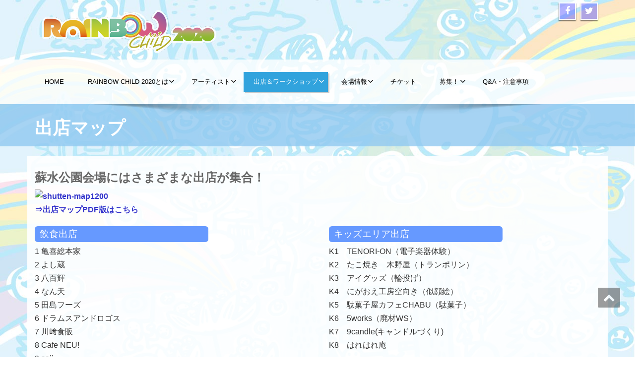

--- FILE ---
content_type: text/html; charset=UTF-8
request_url: https://www.rainbowchild2020.com/2015/shopmap
body_size: 9981
content:
<!DOCTYPE html>
<!--[if lt IE 7]>
    <html class="no-js lt-ie9 lt-ie8 lt-ie7"> <![endif]-->
    <!--[if IE 7]>
    <html class="no-js lt-ie9 lt-ie8"> <![endif]-->
    <!--[if IE 8]>
    <html class="no-js lt-ie9"> <![endif]-->
    <!--[if gt IE 8]><!-->
<html lang="ja"><!--<![endif]-->
<head>
	<meta http-equiv="X-UA-Compatible" content="IE=edge">
    <meta name="viewport" content="width=device-width, initial-scale=1.0">  
    <meta charset="UTF-8" />	
			<link rel="shortcut icon" href="http://www.rainbowchild2020.com/2015/wp-content/uploads/2016/02/rainbowfavicon.ico" /> 
		<link rel="stylesheet" href="https://www.rainbowchild2020.com/2015/wp-content/themes/enigma/style.css" type="text/css" media="screen" />
	<title>出店マップ &#8211; RAINBOW CHILD 2020 〈2015年Ver〉</title>

	  <link rel="alternate" type="application/rss+xml" title="RAINBOW CHILD 2020 〈2015年Ver〉 &raquo; フィード" href="https://www.rainbowchild2020.com/2015/feed" />
<link rel="alternate" type="application/rss+xml" title="RAINBOW CHILD 2020 〈2015年Ver〉 &raquo; コメントフィード" href="https://www.rainbowchild2020.com/2015/comments/feed" />
<link rel="alternate" type="application/rss+xml" title="RAINBOW CHILD 2020 〈2015年Ver〉 &raquo; 出店マップ のコメントのフィード" href="https://www.rainbowchild2020.com/2015/shopmap/feed" />
		<script type="text/javascript">
			window._wpemojiSettings = {"baseUrl":"https:\/\/s.w.org\/images\/core\/emoji\/72x72\/","ext":".png","source":{"concatemoji":"https:\/\/www.rainbowchild2020.com\/2015\/wp-includes\/js\/wp-emoji-release.min.js?ver=4.4.33"}};
			!function(e,n,t){var a;function i(e){var t=n.createElement("canvas"),a=t.getContext&&t.getContext("2d"),i=String.fromCharCode;return!(!a||!a.fillText)&&(a.textBaseline="top",a.font="600 32px Arial","flag"===e?(a.fillText(i(55356,56806,55356,56826),0,0),3e3<t.toDataURL().length):"diversity"===e?(a.fillText(i(55356,57221),0,0),t=a.getImageData(16,16,1,1).data,a.fillText(i(55356,57221,55356,57343),0,0),(t=a.getImageData(16,16,1,1).data)[0],t[1],t[2],t[3],!0):("simple"===e?a.fillText(i(55357,56835),0,0):a.fillText(i(55356,57135),0,0),0!==a.getImageData(16,16,1,1).data[0]))}function o(e){var t=n.createElement("script");t.src=e,t.type="text/javascript",n.getElementsByTagName("head")[0].appendChild(t)}t.supports={simple:i("simple"),flag:i("flag"),unicode8:i("unicode8"),diversity:i("diversity")},t.DOMReady=!1,t.readyCallback=function(){t.DOMReady=!0},t.supports.simple&&t.supports.flag&&t.supports.unicode8&&t.supports.diversity||(a=function(){t.readyCallback()},n.addEventListener?(n.addEventListener("DOMContentLoaded",a,!1),e.addEventListener("load",a,!1)):(e.attachEvent("onload",a),n.attachEvent("onreadystatechange",function(){"complete"===n.readyState&&t.readyCallback()})),(a=t.source||{}).concatemoji?o(a.concatemoji):a.wpemoji&&a.twemoji&&(o(a.twemoji),o(a.wpemoji)))}(window,document,window._wpemojiSettings);
		</script>
		<style type="text/css">
img.wp-smiley,
img.emoji {
	display: inline !important;
	border: none !important;
	box-shadow: none !important;
	height: 1em !important;
	width: 1em !important;
	margin: 0 .07em !important;
	vertical-align: -0.1em !important;
	background: none !important;
	padding: 0 !important;
}
</style>
<link rel='stylesheet' id='awesome-gallery-css-css'  href='https://www.rainbowchild2020.com/2015/wp-content/plugins/photo-gallery-awesome-responsive-image-gallery/css/lightGallery.css?ver=4.4.33' type='text/css' media='all' />
<link rel='stylesheet' id='awesome-fontello-css-css'  href='https://www.rainbowchild2020.com/2015/wp-content/plugins/photo-gallery-awesome-responsive-image-gallery/includes/fontello/fontello.css?ver=4.4.33' type='text/css' media='all' />
<link rel='stylesheet' id='bwg_frontend-css'  href='https://www.rainbowchild2020.com/2015/wp-content/plugins/photo-gallery/css/bwg_frontend.css?ver=1.2.87' type='text/css' media='all' />
<link rel='stylesheet' id='bwg_sumoselect-css'  href='https://www.rainbowchild2020.com/2015/wp-content/plugins/photo-gallery/css/sumoselect.css?ver=1.2.87' type='text/css' media='all' />
<link rel='stylesheet' id='bwg_font-awesome-css'  href='https://www.rainbowchild2020.com/2015/wp-content/plugins/photo-gallery/css/font-awesome/font-awesome.css?ver=4.2.0' type='text/css' media='all' />
<link rel='stylesheet' id='bwg_mCustomScrollbar-css'  href='https://www.rainbowchild2020.com/2015/wp-content/plugins/photo-gallery/css/jquery.mCustomScrollbar.css?ver=1.2.87' type='text/css' media='all' />
<link rel='stylesheet' id='wp-lightbox-2.min.css-css'  href='https://www.rainbowchild2020.com/2015/wp-content/plugins/wp-lightbox-2/styles/lightbox.min.css?ver=1.3.4' type='text/css' media='all' />
<link rel='stylesheet' id='bootstrap-css'  href='https://www.rainbowchild2020.com/2015/wp-content/themes/enigma/css/bootstrap.css?ver=4.4.33' type='text/css' media='all' />
<link rel='stylesheet' id='default-css'  href='https://www.rainbowchild2020.com/2015/wp-content/themes/enigma/css/default.css?ver=4.4.33' type='text/css' media='all' />
<link rel='stylesheet' id='enigma-theme-css'  href='https://www.rainbowchild2020.com/2015/wp-content/themes/enigma/css/enigma-theme.css?ver=4.4.33' type='text/css' media='all' />
<link rel='stylesheet' id='media-responsive-css'  href='https://www.rainbowchild2020.com/2015/wp-content/themes/enigma/css/media-responsive.css?ver=4.4.33' type='text/css' media='all' />
<link rel='stylesheet' id='animations-css'  href='https://www.rainbowchild2020.com/2015/wp-content/themes/enigma/css/animations.css?ver=4.4.33' type='text/css' media='all' />
<link rel='stylesheet' id='theme-animtae-css'  href='https://www.rainbowchild2020.com/2015/wp-content/themes/enigma/css/theme-animtae.css?ver=4.4.33' type='text/css' media='all' />
<link rel='stylesheet' id='font-awesome-css'  href='https://www.rainbowchild2020.com/2015/wp-content/themes/enigma/css/font-awesome-4.3.0/css/font-awesome.css?ver=4.4.33' type='text/css' media='all' />
<link rel='stylesheet' id='OpenSansRegular-css'  href='//fonts.googleapis.com/css?family=Open+Sans&#038;ver=4.4.33' type='text/css' media='all' />
<link rel='stylesheet' id='OpenSansBold-css'  href='//fonts.googleapis.com/css?family=Open+Sans%3A700&#038;ver=4.4.33' type='text/css' media='all' />
<link rel='stylesheet' id='OpenSansSemiBold-css'  href='//fonts.googleapis.com/css?family=Open+Sans%3A600&#038;ver=4.4.33' type='text/css' media='all' />
<link rel='stylesheet' id='RobotoRegular-css'  href='//fonts.googleapis.com/css?family=Roboto&#038;ver=4.4.33' type='text/css' media='all' />
<link rel='stylesheet' id='RobotoBold-css'  href='//fonts.googleapis.com/css?family=Roboto%3A700&#038;ver=4.4.33' type='text/css' media='all' />
<link rel='stylesheet' id='RalewaySemiBold-css'  href='//fonts.googleapis.com/css?family=Raleway%3A600&#038;ver=4.4.33' type='text/css' media='all' />
<link rel='stylesheet' id='Courgette-css'  href='//fonts.googleapis.com/css?family=Courgette&#038;ver=4.4.33' type='text/css' media='all' />
<script type='text/javascript' src='https://www.rainbowchild2020.com/2015/wp-includes/js/jquery/jquery.js?ver=1.11.3'></script>
<script type='text/javascript' src='https://www.rainbowchild2020.com/2015/wp-includes/js/jquery/jquery-migrate.min.js?ver=1.2.1'></script>
<script type='text/javascript' src='https://www.rainbowchild2020.com/2015/wp-content/plugins/photo-gallery-awesome-responsive-image-gallery/js/lightGallery.js?ver=1'></script>
<script type='text/javascript' src='https://www.rainbowchild2020.com/2015/wp-content/plugins/photo-gallery/js/bwg_frontend.js?ver=1.2.87'></script>
<script type='text/javascript'>
/* <![CDATA[ */
var bwg_objectsL10n = {"bwg_select_tag":"Select Tag."};
/* ]]> */
</script>
<script type='text/javascript' src='https://www.rainbowchild2020.com/2015/wp-content/plugins/photo-gallery/js/jquery.sumoselect.min.js?ver=1.2.87'></script>
<script type='text/javascript' src='https://www.rainbowchild2020.com/2015/wp-content/plugins/photo-gallery/js/jquery.mobile.js?ver=1.2.87'></script>
<script type='text/javascript' src='https://www.rainbowchild2020.com/2015/wp-content/plugins/photo-gallery/js/jquery.mCustomScrollbar.concat.min.js?ver=1.2.87'></script>
<script type='text/javascript' src='https://www.rainbowchild2020.com/2015/wp-content/plugins/photo-gallery/js/jquery.fullscreen-0.4.1.js?ver=0.4.1'></script>
<script type='text/javascript'>
/* <![CDATA[ */
var bwg_objectL10n = {"bwg_field_required":"field is required.","bwg_mail_validation":"\u3053\u308c\u306f\u6709\u52b9\u306a\u30e1\u30fc\u30eb\u30a2\u30c9\u30ec\u30b9\u3067\u306f\u3042\u308a\u307e\u305b\u3093\u3002","bwg_search_result":"\u691c\u7d22\u306b\u4e00\u81f4\u3059\u308b\u753b\u50cf\u304c\u3042\u308a\u307e\u305b\u3093\u3002"};
/* ]]> */
</script>
<script type='text/javascript' src='https://www.rainbowchild2020.com/2015/wp-content/plugins/photo-gallery/js/bwg_gallery_box.js?ver=1.2.87'></script>
<script type='text/javascript' src='https://www.rainbowchild2020.com/2015/wp-content/themes/enigma/js/menu.js?ver=4.4.33'></script>
<script type='text/javascript' src='https://www.rainbowchild2020.com/2015/wp-content/themes/enigma/js/bootstrap.js?ver=4.4.33'></script>
<script type='text/javascript' src='https://www.rainbowchild2020.com/2015/wp-content/themes/enigma/js/enigma_theme_script.js?ver=4.4.33'></script>
<link rel='https://api.w.org/' href='https://www.rainbowchild2020.com/2015/wp-json/' />
<link rel="EditURI" type="application/rsd+xml" title="RSD" href="https://www.rainbowchild2020.com/2015/xmlrpc.php?rsd" />
<link rel="wlwmanifest" type="application/wlwmanifest+xml" href="https://www.rainbowchild2020.com/2015/wp-includes/wlwmanifest.xml" /> 
<meta name="generator" content="WordPress 4.4.33" />
<link rel="canonical" href="https://www.rainbowchild2020.com/2015/shopmap" />
<link rel='shortlink' href='https://www.rainbowchild2020.com/2015/?p=1886' />
<link rel="alternate" type="application/json+oembed" href="https://www.rainbowchild2020.com/2015/wp-json/oembed/1.0/embed?url=https%3A%2F%2Fwww.rainbowchild2020.com%2F2015%2Fshopmap" />
<link rel="alternate" type="text/xml+oembed" href="https://www.rainbowchild2020.com/2015/wp-json/oembed/1.0/embed?url=https%3A%2F%2Fwww.rainbowchild2020.com%2F2015%2Fshopmap&#038;format=xml" />
</head>
<body class="page page-id-1886 page-template page-template-fullwidth page-template-fullwidth-php">
<div>
	<!-- Header Section -->
	<div class="header_section" >
		<div class="container" >
			<!-- Logo & Contact Info -->
			<div class="row ">
				<div class="col-md-6 col-sm-12 wl_rtl" >					
					<div claSS="logo">						
					<a href="https://www.rainbowchild2020.com/2015/" title="RAINBOW CHILD 2020 〈2015年Ver〉" rel="home">
											<img class="img-responsive" src="http://www.rainbowchild2020.com/2015/wp-content/uploads/2016/02/rainbowchild-logo3601.png" style="height:120px; width:360px;" />
											</a>
					<p>2015.8.8</p>
					</div>
				</div>
								<div class="col-md-6 col-sm-12">
									<ul class="social">
										   <li class="facebook" data-toggle="tooltip" data-placement="bottom" title="Facebook"><a  href="https://www.facebook.com/rainbowchild0816"><i class="fa fa-facebook"></i></a></li>
										<li class="twitter" data-toggle="tooltip" data-placement="bottom" title="Twiiter"><a href="https://twitter.com/RAINBOWMAN2020"><i class="fa fa-twitter"></i></a></li>
										</ul>	
				</div>
							</div>
			<!-- /Logo & Contact Info -->
		</div>	
	</div>	
	<!-- /Header Section -->
	<!-- Navigation  menus -->
	<div class="navigation_menu "  data-spy="affix" data-offset-top="95" id="enigma_nav_top">
		<span id="header_shadow"></span>
		<div class="container navbar-container" >
			<nav class="navbar navbar-default " role="navigation">
				<div class="navbar-header">
					<button type="button" class="navbar-toggle" data-toggle="collapse" data-target="#menu">
					 
					  <span class="sr-only">Toggle navigation</span>
					  <span class="icon-bar"></span>
					  <span class="icon-bar"></span>
					  <span class="icon-bar"></span>
					</button>
				</div>
				<div id="menu" class="collapse navbar-collapse ">	
				<div class="menu-mainmenu-container"><ul id="menu-mainmenu" class="nav navbar-nav"><li id="menu-item-2230" class="menu-item menu-item-type-post_type menu-item-object-page menu-item-2230"><a href="https://www.rainbowchild2020.com/2015/about">HOME</a></li>
<li id="menu-item-2237" class="menu-item menu-item-type-post_type menu-item-object-page menu-item-has-children menu-item-2237 dropdown"><a href="https://www.rainbowchild2020.com/2015/about_rainbowchild">RAINBOW CHILD 2020とは<i class="fa fa-angle-down"></i></a>
<ul class="dropdown-menu">
	<li id="menu-item-2254" class="menu-item menu-item-type-post_type menu-item-object-page menu-item-2254"><a href="https://www.rainbowchild2020.com/2015/info">イベント概要</a></li>
	<li id="menu-item-2238" class="menu-item menu-item-type-post_type menu-item-object-page menu-item-2238"><a href="https://www.rainbowchild2020.com/2015/about_rainbowchild">コンセプト</a></li>
	<li id="menu-item-2223" class="menu-item menu-item-type-taxonomy menu-item-object-category menu-item-2223"><a href="https://www.rainbowchild2020.com/2015/category/messages">メッセージ</a></li>
	<li id="menu-item-2257" class="menu-item menu-item-type-post_type menu-item-object-page menu-item-2257"><a href="https://www.rainbowchild2020.com/2015/flyer">フライヤー</a></li>
	<li id="menu-item-2221" class="menu-item menu-item-type-custom menu-item-object-custom menu-item-2221"><a href="http://www.rainbowchild2020.com/2014/">前回(2014)ホームページ</a></li>
	<li id="menu-item-2260" class="menu-item menu-item-type-post_type menu-item-object-page menu-item-2260"><a href="https://www.rainbowchild2020.com/2015/english-page">English page</a></li>
	<li id="menu-item-2261" class="menu-item menu-item-type-post_type menu-item-object-page menu-item-2261"><a href="https://www.rainbowchild2020.com/2015/afterparty">アフターパーティー</a></li>
</ul>
</li>
<li id="menu-item-2234" class="menu-item menu-item-type-post_type menu-item-object-page menu-item-has-children menu-item-2234 dropdown"><a href="https://www.rainbowchild2020.com/2015/2015artists">アーティスト<i class="fa fa-angle-down"></i></a>
<ul class="dropdown-menu">
	<li id="menu-item-2256" class="menu-item menu-item-type-post_type menu-item-object-page menu-item-2256"><a href="https://www.rainbowchild2020.com/2015/artists-sosui">出演アーティスト　蘇水公園</a></li>
	<li id="menu-item-2255" class="menu-item menu-item-type-post_type menu-item-object-page menu-item-2255"><a href="https://www.rainbowchild2020.com/2015/artists-showa">出演アーティスト 日本昭和村</a></li>
	<li id="menu-item-2264" class="menu-item menu-item-type-post_type menu-item-object-page menu-item-2264"><a href="https://www.rainbowchild2020.com/2015/timetable20150808">タイムテーブル</a></li>
	<li id="menu-item-2228" class="menu-item menu-item-type-custom menu-item-object-custom menu-item-2228"><a href="http://www.rainbowchild2020.com/2015/afterparty#artists">アフターパーティー出演</a></li>
</ul>
</li>
<li id="menu-item-2253" class="menu-item menu-item-type-post_type menu-item-object-page current-menu-ancestor current-menu-parent current_page_parent current_page_ancestor menu-item-has-children menu-item-2253 dropdown active"><a href="https://www.rainbowchild2020.com/2015/workshop-top">出店＆ワークショップ<i class="fa fa-angle-down"></i></a>
<ul class="dropdown-menu">
	<li id="menu-item-2270" class="menu-item menu-item-type-post_type menu-item-object-page menu-item-2270"><a href="https://www.rainbowchild2020.com/2015/marine-ws">マリンスポーツ無料体験</a></li>
	<li id="menu-item-2269" class="menu-item menu-item-type-post_type menu-item-object-page menu-item-2269"><a href="https://www.rainbowchild2020.com/2015/skateboard-ws">スケートボード無料体験</a></li>
	<li id="menu-item-2273" class="menu-item menu-item-type-post_type menu-item-object-page menu-item-2273"><a href="https://www.rainbowchild2020.com/2015/accworkshop">アートワークショップ</a></li>
	<li id="menu-item-2272" class="menu-item menu-item-type-post_type menu-item-object-page menu-item-2272"><a href="https://www.rainbowchild2020.com/2015/otoasobi">音楽ワークショップ</a></li>
	<li id="menu-item-2268" class="menu-item menu-item-type-post_type menu-item-object-page menu-item-2268"><a href="https://www.rainbowchild2020.com/2015/cantatimor">映画上映会</a></li>
	<li id="menu-item-2267" class="menu-item menu-item-type-post_type menu-item-object-page current-menu-item page_item page-item-1886 current_page_item menu-item-2267 active"><a href="https://www.rainbowchild2020.com/2015/shopmap">出店マップ</a></li>
	<li id="menu-item-2271" class="menu-item menu-item-type-post_type menu-item-object-page menu-item-2271"><a href="https://www.rainbowchild2020.com/2015/worldbeer">世界一周！ビールの旅</a></li>
</ul>
</li>
<li id="menu-item-2232" class="menu-item menu-item-type-post_type menu-item-object-page menu-item-has-children menu-item-2232 dropdown"><a href="https://www.rainbowchild2020.com/2015/access">会場情報<i class="fa fa-angle-down"></i></a>
<ul class="dropdown-menu">
	<li id="menu-item-2235" class="menu-item menu-item-type-post_type menu-item-object-page menu-item-2235"><a href="https://www.rainbowchild2020.com/2015/fieldmap">会場マップ</a></li>
	<li id="menu-item-2233" class="menu-item menu-item-type-post_type menu-item-object-page menu-item-2233"><a href="https://www.rainbowchild2020.com/2015/access">アクセス</a></li>
	<li id="menu-item-2265" class="menu-item menu-item-type-post_type menu-item-object-page menu-item-2265"><a href="https://www.rainbowchild2020.com/2015/bus">無料シャトルバス</a></li>
	<li id="menu-item-2231" class="menu-item menu-item-type-post_type menu-item-object-page menu-item-2231"><a href="https://www.rainbowchild2020.com/2015/hotel">宿泊案内</a></li>
</ul>
</li>
<li id="menu-item-2236" class="menu-item menu-item-type-post_type menu-item-object-page menu-item-2236"><a href="https://www.rainbowchild2020.com/2015/ticket">チケット</a></li>
<li id="menu-item-2239" class="menu-item menu-item-type-post_type menu-item-object-page menu-item-has-children menu-item-2239 dropdown"><a href="https://www.rainbowchild2020.com/2015/staff-boshu">募集！<i class="fa fa-angle-down"></i></a>
<ul class="dropdown-menu">
	<li id="menu-item-2247" class="menu-item menu-item-type-post_type menu-item-object-page menu-item-2247"><a href="https://www.rainbowchild2020.com/2015/staff-boshu">ボランティアスタッフ募集</a></li>
	<li id="menu-item-2251" class="menu-item menu-item-type-post_type menu-item-object-page menu-item-2251"><a href="https://www.rainbowchild2020.com/2015/shutten-boshu">出店者募集(締切)</a></li>
	<li id="menu-item-2258" class="menu-item menu-item-type-post_type menu-item-object-page menu-item-2258"><a href="https://www.rainbowchild2020.com/2015/flyer">フライヤー配布のお願い</a></li>
	<li id="menu-item-2224" class="menu-item menu-item-type-custom menu-item-object-custom menu-item-2224"><a href="http://www.rainbowchild2020.com/2015/854">旗かざりの布を募集</a></li>
</ul>
</li>
<li id="menu-item-2252" class="menu-item menu-item-type-post_type menu-item-object-page menu-item-2252"><a href="https://www.rainbowchild2020.com/2015/faq">Q&#038;A・注意事項</a></li>
</ul></div>				
				</div>	
			</nav>
		</div>
	</div><div class="enigma_header_breadcrum_title">	
	<div class="container">
		<div class="row">
			<div class="col-md-12">
				<h1>出店マップ</h1>
				<!-- BreadCrumb -->
                <ul class="breadcrumb"><li><a href="https://www.rainbowchild2020.com/2015">Home</a></li> <li>出店マップ</li></ul>                <!-- BreadCrumb -->
			</div>
		</div>
	</div>	
</div><div class="container">
	<div class="row enigma_blog_wrapper">
	<div class="col-md-12">
	<div class="enigma_blog_full">
		<div class="enigma_blog_post_content">
			<h3>蘇水公園会場にはさまざまな出店が集合！</h3>
<p><a href="http://www.rainbowchild2020.com/wp-content/uploads/2015/07/shutten-map1200.png" rel="lightbox[1886]"><img src="http://www.rainbowchild2020.com/wp-content/uploads/2015/07/shutten-map1200.png" alt="shutten-map1200" width="1200" height="703" class="alignnone size-full wp-image-1887" srcset="http://www.rainbowchild2020.com/2015/wp-content/uploads/2015/07/shutten-map1200-300x176.png 300w, http://www.rainbowchild2020.com/2015/wp-content/uploads/2015/07/shutten-map1200-768x450.png 768w, http://www.rainbowchild2020.com/2015/wp-content/uploads/2015/07/shutten-map1200-1024x600.png 1024w, http://www.rainbowchild2020.com/2015/wp-content/uploads/2015/07/shutten-map1200.png 1200w" sizes="(max-width: 1200px) 100vw, 1200px" /></a><br />
<a href="http://www.rainbowchild2020.com/wp-content/uploads/2015/07/RC2015shutten_maplist0721.pdf">⇒出店マップPDF版はこちら</a></p>
<div class="twocolumn">
<div class="twocolumn-left">
<div class="bluemidashi">飲食出店</div>
<p>  1 亀喜総本家<br />
  2 よし蔵<br />
  3 八百輝<br />
  4 なん天<br />
  5 田島フーズ<br />
  6 ドラムスアンドロゴス<br />
  7 川﨑食販<br />
  8 Cafe NEU!<br />
  9 saji<br />
10 たいよう natural food &#038; good music cafe<br />
11 麦Cafe<br />
12 自然農園日々喜環×nan*na<br />
13,14 RAINBOW BAR酒類販売<br />
15 本格インドカレーティランガ<br />
16 Booboo King Food<br />
17 自家焙煎コバレレコーヒー<br />
18 石窯PIZZA屋台boccheno<br />
19 おそら<br />
20 RERA<br />
21 アジアの屋台sapa(サパ)<br />
22 ピザ　ガウヂノ<br />
23 メッシデメッシ<br />
24 The Endless Summer<br />
25 カゼノイチ<br />
26 IRATION MARKET<br />
27 あるもんで食堂とコトリズムのマッチング</p>
<div class="bluemidashi">物販出店</div>
<p>28 御嵩斉藤商店<br />
29 旅する.com<br />
30 Pisces （ピスケス）<br />
31 Kali Kida<br />
32 あなはた<br />
33 hemp428<br />
34 amaoto<br />
35 TARAT NAWAT<br />
36 魔女のコモノ☆<br />
37,38 RAINBOW BAR酒類販売<br />
39 まのゆみ<br />
40 UNALI (JustArtProject)<br />
41 migme<br />
42 Slow Life<br />
43 SHINZOU<br />
44　Nature Science 0ms<br />
45　Hanji<br />
46 +R generalgoods &#038; clothing<br />
47 シャシャマニ<br />
48 アフリカ布ハンドメイド BAOBAB<br />
49 Boho<br />
50 手作り石けん Arpita工房<br />
51 みやざき眞（木ト布ノコウボウ じゃむんち）<br />
52 ktulma &#038; Natty culture creation<br />
53 カイロプラクティック<br />
54 フーレセラピーMamma Felice<br />
55 ＊Pow Wow＊～ハンモックリフレ～<br />
56 relaxation Bulan<br />
57 ほぐし職人 スージーさんの家<br />
58 スキマキッチン
</p></div>
<div class="twocolumn-right">
<div class="bluemidashi">キッズエリア出店</div>
<p>K1　TENORI-ON（電子楽器体験）<br />
K2　たこ焼き　木野屋（トランポリン）<br />
K3　アイグッズ（輪投げ）<br />
K4　にがおえ工房空向き（似顔絵）<br />
K5　駄菓子屋カフェCHABU（駄菓子）<br />
K6　5works（廃材WS）<br />
K7　9candle(キャンドルづくり)<br />
K8　はれはれ庵</p>
<div class="bluemidashi">加茂 come on!エリア</div>
<p>特産物等販売<br />
みのかも定住自立圏域ブース<br />
・八百津町<br />
・美濃加茂市<br />
・富加町<br />
・七宗町<br />
・白川町</p></div>
</div>
		</div>
</div>	
<div class="push-right">
	<hr class="blog-sep header-sep">
</div>
    	
	</div>		
	</div>
</div>	
<!-- enigma Callout Section -->
<!-- Footer Widget Secton -->
<div class="enigma_footer_widget_area">	
	<div class="container">
		<div class="row">
			<div class="col-md-3 col-sm-6 enigma_footer_widget_column"><div class="enigma_footer_widget_title">Contact<div class="enigma-footer-separator"></div></div>			<div class="textwidget"><p>RAINBOW CHILD 2020実行委員会</p>
<p>事務局　<br />
〒461-0005 名古屋市東区東桜2-15-27<br />
落合ビルB1F BAR URBAN COWBOY内<br />
TEL 052-934-1999<br />
<span style="font-size:8pt;color:#ffff99;">※お問い合わせはメールでお願いします。</span><br />
・チケットに関するお問い合わせ<br />
<a href="mailto:rainbow2020ticket@gmail.com">rainbow2020ticket@gmail.com</a></p>
<p>・そのほかのお問い合わせ<br />
<a href="mailto:rainbowchild2020@gmail.com">rainbowchild2020@gmail.com</a></p>
<p>CHECK!!<br />
⇒<a href="https://www.facebook.com/rainbowchild0816" target="_blank">公式Facebookページ</a><br />
⇒<a href="https://twitter.com/RAINBOWMAN2020" target="_blank">ツイッター @RAINBOWMAN2020</a></p>
</div>
		</div><div class="col-md-3 col-sm-6 enigma_footer_widget_column"><div class="enigma_footer_widget_title">Site map<div class="enigma-footer-separator"></div></div><div class="menu-submenu-container"><ul id="menu-submenu" class="menu"><li id="menu-item-2240" class="menu-item menu-item-type-post_type menu-item-object-page menu-item-2240"><a href="https://www.rainbowchild2020.com/2015/about_rainbowchild">RAINBOW CHILD 2020とは</a></li>
<li id="menu-item-2222" class="menu-item menu-item-type-taxonomy menu-item-object-category menu-item-2222"><a href="https://www.rainbowchild2020.com/2015/category/messages">メッセージ</a></li>
<li id="menu-item-1953" class="menu-item menu-item-type-taxonomy menu-item-object-category menu-item-1953"><a href="https://www.rainbowchild2020.com/2015/category/messages">メッセージ</a></li>
<li id="menu-item-2169" class="menu-item menu-item-type-taxonomy menu-item-object-category menu-item-2169"><a href="https://www.rainbowchild2020.com/2015/category/messages">メッセージ</a></li>
<li id="menu-item-2243" class="menu-item menu-item-type-post_type menu-item-object-page menu-item-2243"><a href="https://www.rainbowchild2020.com/2015/2015artists">出演アーティスト</a></li>
<li id="menu-item-2263" class="menu-item menu-item-type-post_type menu-item-object-page menu-item-2263"><a href="https://www.rainbowchild2020.com/2015/timetable20150808">タイムテーブル</a></li>
<li id="menu-item-2241" class="menu-item menu-item-type-post_type menu-item-object-page menu-item-2241"><a href="https://www.rainbowchild2020.com/2015/ticket">チケット</a></li>
<li id="menu-item-2242" class="menu-item menu-item-type-post_type menu-item-object-page menu-item-2242"><a href="https://www.rainbowchild2020.com/2015/fieldmap">会場マップ</a></li>
<li id="menu-item-2246" class="menu-item menu-item-type-post_type menu-item-object-page menu-item-2246"><a href="https://www.rainbowchild2020.com/2015/access">アクセス</a></li>
<li id="menu-item-2266" class="menu-item menu-item-type-post_type menu-item-object-page menu-item-2266"><a href="https://www.rainbowchild2020.com/2015/bus">無料シャトルバス</a></li>
<li id="menu-item-2244" class="menu-item menu-item-type-post_type menu-item-object-page menu-item-2244"><a href="https://www.rainbowchild2020.com/2015/hotel">宿泊案内</a></li>
<li id="menu-item-2245" class="menu-item menu-item-type-post_type menu-item-object-page menu-item-2245"><a href="https://www.rainbowchild2020.com/2015/staff-boshu">ボランティアスタッフ募集</a></li>
<li id="menu-item-2249" class="menu-item menu-item-type-post_type menu-item-object-page menu-item-2249"><a href="https://www.rainbowchild2020.com/2015/shutten-boshu">出店者募集(締切)</a></li>
<li id="menu-item-2248" class="menu-item menu-item-type-post_type menu-item-object-page menu-item-2248"><a href="https://www.rainbowchild2020.com/2015/faq">Q&amp;A・注意事項</a></li>
<li id="menu-item-2250" class="menu-item menu-item-type-post_type menu-item-object-page menu-item-2250"><a href="https://www.rainbowchild2020.com/2015/contact">お問い合わせ</a></li>
<li id="menu-item-2262" class="menu-item menu-item-type-post_type menu-item-object-page menu-item-2262"><a href="https://www.rainbowchild2020.com/2015/afterparty">アフターパーティー</a></li>
<li id="menu-item-2259" class="menu-item menu-item-type-post_type menu-item-object-page menu-item-2259"><a href="https://www.rainbowchild2020.com/2015/english-page">English page</a></li>
</ul></div></div><div class="col-md-3 col-sm-6 enigma_footer_widget_column"><div class="enigma_footer_widget_title">RAINBOW!<div class="enigma-footer-separator"></div></div>			<div class="textwidget"><p><span style="font-size:8pt;color:#ffff99;">主催</span>　RAINBOW CHILD 2020 実行委員会</p>
<p><span style="font-size:8pt;color:#ffff99;">共催</span>　八百津町</p>
<p><span style="font-size:8pt;color:#ffff99;">後援</span><br />
八百津町観光協会　八百津町教育委員会　<br />
八百津町B&G海洋センター　美濃加茂市　<br />
日本昭和村</p>
<p><span style="font-size:8pt;color:#ffff99;">協力</span>　公益財団法人マリンスポーツ財団</p>
<p>
<span style="font-size:14pt;color:#ffff99;">みのかも定住自立圏<br />
第２次共生ビジョン</span><br />
<a href="http://goo.gl/PGvxQc" target="_blank">＞詳しくはこちら</a></p>
</div>
		</div><div class="col-md-3 col-sm-6 enigma_footer_widget_column">			<div class="textwidget"><p><a href="http://www.rainbowchild2020.com/2015/afterparty"><img src="http://www.rainbowchild2020.com/2015/wp-content/uploads/2015/07/ban-afterparty.jpg"></a><br />
アフターパーティー開催</p>
</div>
		</div>		</div>		
	</div>	
</div>
<div class="enigma_footer_area">
		<div class="container">
			<div class="col-md-12">
			<p class="enigma_footer_copyright_info wl_rtl" >
			© RAINBOW CHILD 2020			<a target="_blank" rel="nofollow" href=""></a></p>
						<div class="enigma_footer_social_div">
				<ul class="social">
										   <li class="facebook" data-toggle="tooltip" data-placement="top" title="Facebook"><a  href="https://www.facebook.com/rainbowchild0816"><i class="fa fa-facebook"></i></a></li>
										<li class="twitter" data-toggle="tooltip" data-placement="top" title="Twitter"><a href="https://twitter.com/RAINBOWMAN2020"><i class="fa fa-twitter"></i></a></li>				
									</ul>
			</div>
						
			</div>		
		</div>		
</div>	
<!-- /Footer Widget Secton -->
</div>
<a href="#" title="Go Top" class="enigma_scrollup" style="display: inline;"><i class="fa fa-chevron-up"></i></a>
<style type="text/css">
body,p,a,h1,h2,h3,.enigma_blog_post_content p,.enigma_fuul_blog_detail_padding p{ font-family:Meiryo,Lucida Grande, Hiragino Kaku Gothic ProN, ヒラギノ角ゴ ProN W3 , メイリオ, sans-serif!important; } .navbar-default li a{font-family:Meiryo,Lucida Grande, Hiragino Kaku Gothic ProN, ヒラギノ角ゴ ProN W3 , メイリオ, sans-serif!important;font-size:13px!important;margin-right:0!important;min-width:80px;} .logo img{margin-left:10px!important;} .listofposts p{font-size:10pt;} .alertbox{border:solid 2px #cccccc;background-color:#ff0000;color:#ffffff;border-radius:3px;padding:5px;font-size:11pt;margin-right:5px;margin-bottom:10px;padding-left:20px;} .yellowbox400{border:solid 1px #ccccaa;background-color:#ffffcc;border-radius:10px;padding:10px;font-size:10pt;margin-right:5px;margin-bottom:10px;max-width:400px;} .yellowbox{border:solid 1px #ccccaa;background-color:#ffffcc;border-radius:10px;padding:10px;font-size:10pt;margin-right:5px;margin-bottom:10px;} .enigma_service_detail .wp_social_bookmarking_light{display:none;} .bluebar{border-left:10px solid #9999ff;border-bottom:2px solid #9999ff;padding:5px;} h3.readmore a{font-size:8pt;} .showmore{border:1px solid #666666;border-radius:3px;background-color:#eeeeee;padding:3px;display:inline-block;width:auto;font-size:9pt;margin:10px;} .readmore{border-radius:3px;background-color:#eeeeee;padding:3px;display:inline-block;width:auto;font-size:8pt;} .inpagemenu a{border:1px solid #666666;border-radius:3px;background-color:#dddddd;padding:5px;display:inline-block;width:auto;font-size:12pt;margin:10px;} .inpagemenu a:link, .inpagemenu a:visited{color:#ff6633;} .bluemidashi{display:inline-block;min-width:350px;background-color:#6699ff;color:#ffffff;padding:3px 10px; font-size:14pt;margin-bottom:5px;border-radius:6px;} .blueline{display:block;background-color:#6699ff;color:#ffffff;padding:5px; font-size:18pt;margin-bottom:5px;} .graymidashi{display:inline-block;min-width:350px;background-color:#999999;color:#ffffff;padding:3px 10px; font-size:14pt;margin-bottom:5px;border-radius:6px;} .grayline{display:block;background-color:#999999;color:#ffffff;padding:5px;font-size:18pt;margin-bottom:5px;} .lightsquare{display:block;background-color:#dddddd;border:1px solid:border-radius:4px;color:#333333;padding:10px;} .header_section { background: transparent;} .enigma_blog-img{display:none;} body a,a:visited {color:#3333cc;font-weight:bold;} .accordion-title:hover {cursor: pointer;} h3.showmore{font-size:14pt;font-weight:bold;color:#dd5500;}h3.readmore{font-size:10pt;font-weight:bold;color:#dd5500;} .faq blockquote{padding-top:0;margin-bottom:0; } .faq blockquote p{color:#444444;} .navigation_menu {border-top:#ffffff;} .betweenthumb{margin-right:0;margin-left:-20px;} .social li{background: rgba(100,100,255,0.5);} .logo p { background: rgba(0,80,0,0.5); padding-left:20px;} .enigma_service{background:rgba(255,255,255,0.7);} .navigation_menu{background:rgba(255,255,255,0.8);} .enigma_blog_wrapper{background:rgba(255,255,255,0.9);} .enigma_blog_post_content p {color:#333333;} .breadcrumb{display:none;} .enigma_header_breadcrum_title{margin-bottom:20px;background:rgba(144,200,240,0.8);} .enigma_header_breadcrum_title h1{color:#ffffff;} .enigma_blog_comment{display:none;} .logo p{display:none;} .enigma_post_date span.date{display:none;} .enigma_post_date{background-image:url(http://rainbowchild2020.com/wp-content/uploads/2015/03/dateboxbg.png);background-repeat:no-repeat;background-position:center} .enigma_blog_thumb_footer{display:none;} .wl_caroufredsel_wrapper{min-height:350px;} .enigma_footer_widget_column a{color:#ccccff;} .enigma_footer_widget_column a:visited{color:#ccccff;} #itempage h3 {height: 24px;} p.enigma_cats{display:none;} .enigma_blog_post_content img{height:auto;} .twocolumn{width:100%;} .twocolumn-left{width:48%;float:left;min-width:300px;} .twocolumn-right{width:48%;float:right;min-width:300px;}</style>
   <!-- Change the src attribute of the img tag just below here to point to the image you want to use. -->
   <img id="wpfullbg" src="http://www.rainbowchild2020.com/2015/wp-content/uploads/2015/03/illust-background.jpg" >
   
   <script>window.jQuery || document.write('<script src="//ajax.googleapis.com/ajax/libs/jquery/1.5.1/jquery.min.js"><\x3C/script>')</script>
   <script type="text/javascript" language="javascript">
     jQuery(function() {
     	fullbg();
	jQuery(window).resize(fullbg);
	setTimeout(fullbg, 500);
     });
     function fullbg() {
       var imgw = jQuery('#wpfullbg').width();
       var imgh = jQuery('#wpfullbg').height();
       var vpw = jQuery(window).width();
       var vph = jQuery(window).height(); 
       
       var imgratio = imgw / imgh;
       var viewportratio = vpw / vph;

       var w = vpw;
       var h = vph;
	
       if( viewportratio > imgratio )
       {
         // screen is wider than picture -> increase the heigth of the picture;
         h = w / imgratio;  
       }	
       else 
       {
         w = h * imgratio;
       }

       jQuery('#wpfullbg').css(
          { 
             'left': '0px',
             'width': w,
             'height': h,
             'z-index': '-2',
             'top' : '0px',
             'position' : 'fixed',
             'opacity' : '0.999999999'
          }
       );  
     }    
   </script>
<script type='text/javascript'>
/* <![CDATA[ */
var JQLBSettings = {"fitToScreen":"0","resizeSpeed":"400","displayDownloadLink":"0","navbarOnTop":"0","loopImages":"","resizeCenter":"","marginSize":"","linkTarget":"","help":"","prevLinkTitle":"previous image","nextLinkTitle":"next image","prevLinkText":"\u00ab Previous","nextLinkText":"Next \u00bb","closeTitle":"close image gallery","image":"Image ","of":" of ","download":"Download","jqlb_overlay_opacity":"80","jqlb_overlay_color":"#000000","jqlb_overlay_close":"1","jqlb_border_width":"10","jqlb_border_color":"#ffffff","jqlb_border_radius":"0","jqlb_image_info_background_transparency":"100","jqlb_image_info_bg_color":"#ffffff","jqlb_image_info_text_color":"#000000","jqlb_image_info_text_fontsize":"10","jqlb_show_text_for_image":"1","jqlb_next_image_title":"next image","jqlb_previous_image_title":"previous image","jqlb_next_button_image":"https:\/\/www.rainbowchild2020.com\/2015\/wp-content\/plugins\/wp-lightbox-2\/styles\/images\/next.gif","jqlb_previous_button_image":"https:\/\/www.rainbowchild2020.com\/2015\/wp-content\/plugins\/wp-lightbox-2\/styles\/images\/prev.gif","jqlb_maximum_width":"","jqlb_maximum_height":"","jqlb_show_close_button":"1","jqlb_close_image_title":"close image gallery","jqlb_close_image_max_heght":"22","jqlb_image_for_close_lightbox":"https:\/\/www.rainbowchild2020.com\/2015\/wp-content\/plugins\/wp-lightbox-2\/styles\/images\/closelabel.gif","jqlb_keyboard_navigation":"1","jqlb_popup_size_fix":"0"};
/* ]]> */
</script>
<script type='text/javascript' src='https://www.rainbowchild2020.com/2015/wp-content/plugins/wp-lightbox-2/wp-lightbox-2.min.js?ver=1.3.4.1'></script>
<script type='text/javascript' src='https://www.rainbowchild2020.com/2015/wp-includes/js/comment-reply.min.js?ver=4.4.33'></script>
<script type='text/javascript' src='https://www.rainbowchild2020.com/2015/wp-includes/js/wp-embed.min.js?ver=4.4.33'></script>
</body>
</html>

--- FILE ---
content_type: text/css
request_url: https://www.rainbowchild2020.com/2015/wp-content/plugins/photo-gallery-awesome-responsive-image-gallery/css/lightGallery.css?ver=4.4.33
body_size: 5739
content:
/*clearfix*/
.group {
 *zoom: 1;
}
.group:before, .group:after {
	display: table;
	content: "";
	line-height: 0;
}
.group:after {
	clear: both;
}
/*/clearfix*/


/** /font-icons if you are not using font icons you can just remove this part/**/
@font-face {
	font-family: 'Slide-icons';
	src: url('../fonts/Slide-icons.eot');
}
@font-face {
	font-family: 'Slide-icons';
	src: url([data-uri]) format('woff'), url([data-uri]) format('truetype');
	font-weight: normal;
	font-style: normal;
}
[data-icon]:before {
	font-family: 'Slide-icons';
	content: attr(data-icon);
	speak: none;
	font-weight: normal;
	font-variant: normal;
	text-transform: none;
	line-height: 1;
	-webkit-font-smoothing: antialiased;
	-moz-osx-font-smoothing: grayscale;
}
/** / End of font-icons /**/




.lightGallery {
	overflow: hidden!important;
}
#lightGallery-Gallery img {
	border: none!important;
}
#lightGallery-outer {
	width: 100%;
	height: 100%;
	position: fixed;
	top: 0;
	left: 0;
	z-index: 99999!important;
	overflow: hidden;
	-webkit-user-select: none;
	-moz-user-select: none;
	user-select: none;
	opacity: 1;
	-webkit-transition: opacity 0.35s ease;
	-moz-transition: opacity 0.35s ease;
	-o-transition: opacity 0.35s ease;
	-ms-transition: opacity 0.35s ease;
	transition: opacity 0.35s ease;
	background: #0d0d0d;
}
/*lightGallery starting effects*/
#lightGallery-Gallery.opacity {
	opacity: 1;
	transition: all 1s ease 0s;
	-moz-transition: all 1s ease 0s;
	-webkit-transition: all 1s ease 0s;
	-o-transition: all 1s ease 0s;
	-ms-transition: all 1s ease 0s;
}
#lightGallery-Gallery.opacity .thumb_cont {
	opacity: 1;
}
#lightGallery-Gallery.fadeM {
	opacity: 0;
	transition: all 0.5s ease 0s;
	-moz-transition: all 0.5s ease 0s;
	-webkit-transition: all 0.5s ease 0s;
	-o-transition: all 0.5s ease 0s;
	-ms-transition: all 0.5s ease 0s;
}
/*lightGallery starting effects*/


/*lightGallery core*/
#lightGallery-Gallery {
	height: 100%;
	opacity: 0;
	width: 100%;
	position: relative;
	transition: all 1s ease 0s;
	-moz-transition: all 1s ease 0s;
	-webkit-transition: all 1s ease 0s;
	-o-transition: all 1s ease 0s;
	-ms-transition: all 1s ease 0s;
}
#lightGallery-slider {
	height: 100%;
	left: 0;
	top: 0;
	width: 100%;
	position: absolute;
	white-space: nowrap;
}
#lightGallery-slider .lightGallery-slide {
	background: url(../img/loading.gif) no-repeat scroll center center transparent;
	display: inline-block;
	height: 100%;
	line-height: 1px;
	text-align: center;
	width: 100%;
}
#lightGallery-slider.slide .lightGallery-slide {
	position: absolute;
	opacity: 0.4;
}
#lightGallery-slider.fadeM .lightGallery-slide {
	position: absolute;
	left: 0;
	opacity: 0;
}
#lightGallery-slider.animate .lightGallery-slide {
	position: absolute;
	left: 0;
}
#lightGallery-slider.fadeM .current {
	opacity: 1;
	z-index: 9;
}
#lightGallery-Gallery.opacity .lightGallery-slide.current img, #lightGallery-Gallery.opacity .lightGallery-slide.current iframe {
	transform: scale(1, 1);
	-moz-transform: scale(1, 1);
	-ms-transform: scale(1, 1);
	-webkit-transform: scale(1, 1);
	-o-transform: scale(1, 1);
}
.lightGallery-slide.current img, .lightGallery-slide.current iframe {
	transform: scale(0.5, 0.5);
	-moz-transform: scale(0.5, 0.5);
	-ms-transform: scale(0.5, 0.5);
	-webkit-transform: scale(0.5, 0.5);
	-o-transform: scale(0.5, 0.5);
	transition: all 1s ease 0s;
	-moz-transition: all 1s ease 0s;
	-webkit-transition: all 1s ease 0s;
	-o-transition: all 1s ease 0s;
	-ms-transition: all 1s ease 0s;
}
#lightGallery-Gallery.fadeM .lightGallery-slide.current img, #lightGallery-Gallery.fadeM .lightGallery-slide.current iframe {
	transform: scale(0.5, 0.5);
	-moz-transform: scale(0.5, 0.5);
	-ms-transform: scale(0.5, 0.5);
	-webkit-transform: scale(0.5, 0.5);
	-o-transform: scale(0.5, 0.5);
}
#lightGallery-slider.fadeM.on .current {
	opacity: 1;
	transition: all 0.5s ease 0s;
	-moz-transition: all 0.5s ease 0s;
	-webkit-transition: all 0.5s ease 0s;
	-o-transition: all 0.5s ease 0s;
	-ms-transition: all 0.5s ease 0s;
}
#lightGallery-slider.fadeM .lightGallery-slide {
	transition: opacity 0.4s ease 0s;
	-moz-transition: opacity 0.4s ease 0s;
	-webkit-transition: opacity 0.4s ease 0s;
	-o-transition: opacity 0.4s ease 0s;
	-ms-transition: opacity 0.4s ease 0s;
}
#lightGallery-slider.slide .lightGallery-slide {
	transform: translate3d(100%, 0px, 0px);
	-moz-transform: translate3d(100%, 0px, 0px);
	-ms-transform: translate3d(100%, 0px, 0px);
	-webkit-transform: translate3d(100%, 0px, 0px);
	-o-transform: translate3d(100%, 0px, 0px);
}
#lightGallery-slider.slide.on .lightGallery-slide {
	opacity: 0;
}
#lightGallery-slider.slide .lightGallery-slide.current {
	opacity: 1 !important;
	transform: translate3d(0px, 0px, 0px) !important;
	-moz-transform: translate3d(0px, 0px, 0px) !important;
	-ms-transform: translate3d(0px, 0px, 0px) !important;
	-webkit-transform: translate3d(0px, 0px, 0px) !important;
	-o-transform: translate3d(0px, 0px, 0px) !important;
}
#lightGallery-slider.slide .lightGallery-slide.prevSlide {
	opacity: 0;
	transform: translate3d(-100%, 0px, 0px);
	-moz-transform: translate3d(-100%, 0px, 0px);
	-ms-transform: translate3d(-100%, 0px, 0px);
	-webkit-transform: translate3d(-100%, 0px, 0px);
	-o-transform: translate3d(-100%, 0px, 0px);
}
#lightGallery-slider.slide .lightGallery-slide.nextSlide {
	opacity: 0;
	transform: translate3d(100%, 0px, 0px);
	-moz-transform: translate3d(100%, 0px, 0px);
	-ms-transform: translate3d(100%, 0px, 0px);
	-webkit-transform: translate3d(100%, 0px, 0px);
	-o-transform: translate3d(100%, 0px, 0px);
}
#lightGallery-slider.slide.on .lightGallery-slide, #lightGallery-slider.slide.on .current, #lightGallery-slider.slide.on .prevSlide, #lightGallery-slider.slide.on .nextSlide {
	transition: all 1s cubic-bezier(0, 0, 0.25, 1) 0s;
	-moz-transition: all 1s cubic-bezier(0, 0, 0.25, 1) 0s;
	-webkit-transition: all 1s cubic-bezier(0, 0, 0.25, 1) 0s;
	-o-transition: all 1s cubic-bezier(0, 0, 0.25, 1) 0s;
	-ms-transition: all 1s cubic-bezier(0, 0, 0.25, 1) 0s;
}
#lightGallery-slider.speed .lightGallery-slide, #lightGallery-slider.speed .current, #lightGallery-slider.speed .prevSlide, #lightGallery-slider.speed .nextSlide {
	transition-duration: inherit !important;
	-moz-transition-duration: inherit !important;
	-webkit-transition-duration: inherit !important;
	-o-transition-duration: inherit !important;
	-ms-transition-duration: inherit !important;
}
#lightGallery-slider.timing .lightGallery-slide, #lightGallery-slider.timing .current, #lightGallery-slider.timing .prevSlide, #lightGallery-slider.timing .nextSlide {
	transition-timing-function: inherit !important;
	-moz-transition-timing-function: inherit !important;
	-webkit-transition-timing-function: inherit !important;
	-o-transition-timing-function: inherit !important;
	-ms-transition-timing-function: inherit !important;
}
#lightGallery-slider .lightGallery-slide:before {
	content: "";
	display: inline-block;
	height: 50%;
	width: 1px;
	margin-right: -1px;
}
#lightGallery-slider .lightGallery-slide img {
	display: inline-block;
	max-height: 100%;
	max-width: 100%;
	cursor: -moz-grabbing;
	cursor: grab;
	cursor: -webkit-grab;
	margin: 0;
	padding: 0;
	width: auto;
	height: auto;
	vertical-align: middle;
}
/*lightGallery core*/


/*action*/
#lightGallery-action {
	bottom: 20px;
	position: absolute;
	left: 50%;
	margin-left: -55px;
	z-index: 9;
	-webkit-backface-visibility: hidden;
}
#lightGallery-action a {
	margin: 0 3px 0 0 !important;
	-webkit-border-radius: 2px;
	-moz-border-radius: 2px;
	border-radius: 2px;
	position: relative;
	top: auto;
	left: auto;
	bottom: auto;
	right: auto;
	display: inline-block !important;
	display: inline-block;
	vertical-align: middle;
 *display: inline;
 *zoom: 1;
	background-color: #000;
	background-color: rgba(0, 0, 0, 0.65);
	font-size: 16px;
	width: 28px;
	height: 28px;
	font-family: 'Slide-icons';
	color: #FFF;
	cursor: pointer;
	line-height:21px;
}
#lightGallery-action a.disabled {
	opacity: 0.6;
	filter: alpha(opacity=60);
	cursor: default;
	background-color: #000;
	background-color: rgba(0, 0, 0, 0.65) !important;
}
#lightGallery-action a:hover, #lightGallery-action a:focus {
	background-color: #000;
	background-color: rgba(0, 0, 0, 0.85);
}
#lightGallery-action a#lightGallery-prev:before, #lightGallery-action a#lightGallery-next:after {
	left: 5px;
	bottom: 3px;
	position: absolute;
}
#lightGallery-action a#lightGallery-prev:before {
	content: "\e01d";
}
#lightGallery-action a#lightGallery-next:after {
	content: "\e01b";
}
#lightGallery-action a.cLthumb:after {
	font-family: 'Slide-icons';
	content: "\e01c";
	left: 6px;
	bottom: 4px;
	font-size: 16px;
	position: absolute;
	display: none;
}
/*action*/

/*counter*/
#lightGallery_counter {
	bottom: 52px;
	text-align: center;
	width: 100%;
	position: absolute;
	z-index: 9;
	color: #FFFFFF;
}
/*lightGallery Thumb*/
#lightGallery-Gallery .thumb_cont {
	position: absolute;
	bottom: 0;
	width: 100%;
	-webkit-box-sizing: border-box;
	-moz-box-sizing: border-box;
	box-sizing: border-box;
	background-color: #000000;
	-webkit-transition: max-height 0.4s ease-in-out;
	-moz-transition: max-height 0.4s ease-in-out;
	-o-transition: max-height 0.4s ease-in-out;
	-ms-transition: max-height 0.4s ease-in-out;
	transition: max-height 0.4s ease-in-out;
	z-index: 9;
	max-height: 0;
	opacity: 0;
	display: none;
}
#lightGallery-Gallery .thumb_cont.open {
	max-height: 350px;
}
#lightGallery-Gallery .thumb_cont .thumb_inner {
	margin-left: -12px;
	padding: 12px;
	max-height: 290px;
	overflow-y: auto;
}
#lightGallery-Gallery .thumb_cont .thumb_info {
	background-color: #333;
	padding: 7px 20px;
}
#lightGallery-Gallery .thumb_cont .thumb_info .count {
	color: #ffffff;
	font-weight: bold;
	font-size: 12px;
}
#lightGallery-Gallery .thumb_cont .thumb_info .close {
	color: #FFFFFF;
	display: block;
	float: right !important;
	width: 28px;
	position: relative;
	height: 28px;
	border-radius: 2px;
	margin-top: -4px;
	background-color: #000;
	background-color: rgba(0, 0, 0, 0.65);
	-moz-transition: background-color 0.3s ease 0s;
	-webkit-transition: background-color 0.3s ease 0s;
	-o-transition: background-color 0.3s ease 0s;
	-ms-transition: background-color 0.3s ease 0s;
	transition: background-color 0.3s ease 0s;
	z-index: 1090;
	cursor: pointer;
}
#lightGallery-Gallery .thumb_cont .thumb_info .close i:after {
	left: 6px;
	position: absolute;
	top: 2px;
}
#lightGallery-Gallery .thumb_cont .thumb_info .close i:after, #lightGallery-close:after {
	content: "\e01a";
	font-family: 'Slide-icons';
	font-style: normal;
	font-size: 16px;
}
#lightGallery-Gallery .thumb_cont .thumb_info .close:hover {
	text-decoration: none;
	background-color: #000;
	background-color: rgba(0, 0, 0, 1);
}
#lightGallery-Gallery .thumb_cont .thumb {
	display: inline-block !important;
	vertical-align: middle;
	text-align: center;
 *display: inline;
  /* IE7 inline-block hack */

  *zoom: 1;
	margin-bottom: 4px;
	margin-left: 4px;
	height: 50px;
	width: 50px;
	opacity: 0.6;
	filter: alpha(opacity=60);
	overflow: hidden;
	border-radius: 3px;
	border: 3px solid transparent;
	cursor: pointer;
	-webkit-transition: border-color linear .2s, opacity linear .2s;
	-moz-transition: border-color linear .2s, opacity linear .2s;
	-o-transition: border-color linear .2s, opacity linear .2s;
	-ms-transition: border-color linear .2s, opacity linear .2s;
	transition: border-color linear .2s, opacity linear .2s;
}
@media (min-width: 800px) {
#lightGallery-Gallery .thumb_cont .thumb {
	width: 94px;
	height: 94px;
}
}
#lightGallery-Gallery .thumb_cont .thumb > img {
	height: auto;
	max-width: 100%;
}
#lightGallery-Gallery .thumb_cont .thumb.active, #lightGallery-Gallery .thumb_cont .thumb:hover {
	opacity: 1;
	filter: alpha(opacity=100);
	border-color: #ffffff;
}
/*lightGallery Thumb*/

/*lightGallery Video*/
#lightGallery-slider .video_cont {
	display: inline-block;
	max-height: 100%;
	max-width: 100%;
	margin: 0;
	padding: 0;
	width: auto;
	height: auto;
	vertical-align: middle;
}
#lightGallery-slider .video_cont {
	background: none;
	max-width: 1140px;
	max-height: 100%;
	width: 100%;
	box-sizing: border-box;
	-webkit-box-sizing: border-box;
	-moz-box-sizing: border-box;
}
#lightGallery-slider .video {
	width: 100%;
	height: 0;
	padding-bottom: 56.25%;
	overflow: hidden;
	position: relative;
}
#lightGallery-slider .video iframe {
	width: 100%!important;
	height: 100%!important;
	position: absolute;
	top: 0;
	left: 0;
}
/*lightGallery Video*/


/*lightGallery info Title Desc*/
#lightGallery-slider .info {
	background-color: #000;
	background: none repeat scroll 0 0 rgba(0, 0, 0, 0.55);
	color: #FFFFFF;
	padding: 10px 0px;
	position: absolute;
	top: 0;
	width: 100%;
}
#lightGallery-slider .info span {
	display: block;
	line-height: 1;
}
#lightGallery-slider .info span:last-child {
	margin-top: 6px;
}
#lightGallery-slider .info .title {
	font-size: 16px;
	font-weight: bold;
}
#lightGallery-slider .info .desc {
	color: #DDDDDD;
	font-size: 12px;
}
/*lightGallery info Title Desc*/



/*lightGallery Close*/
#lightGallery-close {
	color: #FFFFFF;
	height: 28px;
	position: absolute;
	right: 20px;
	top: 20px;
	width: 28px;
	z-index: 1090;
	cursor: pointer;
	background-color: #000;
	border-radius: 2px;
	background-color: #000;
	background-color: rgba(0, 0, 0, 0.65);
	-webkit-transition: background-color 0.3s ease;
	-moz-transition: background-color 0.3s ease;
	-o-transition: background-color 0.3s ease;
	-ms-transition: background-color 0.3s ease;
	transition: background-color 0.3s ease;
	-webkit-backface-visibility: hidden;
}
#lightGallery-close:after {
	position: absolute;
	right: 6px;
	top: 0px;
}
#lightGallery-close:hover {
	text-decoration: none;
	background-color: #000;
}



/* Gallery CSS */

html body ul.easy_gallery_wp {margin:0px 0 25px -10px;padding:0;list-style:none;overflow:hidden}
html body ul.easy_gallery_wp li{float:left;margin:0;cursor:pointer;margin-left:10px;margin-bottom:10px;position:relative}
html body ul.easy_gallery_wp li img{border-radius:0;box-shadow:0 0 0;float:left;}
html body ul.easy_gallery_wp li img[alt=video]{position:relative}
html body ul.easy_gallery_wp li img[alt=video]:before{}
html body ul.easy_gallery_wp li .overlay_easy{background: #000;
height: 100%;
left: 0;
opacity: 0.5;
position: absolute;
top: 0;
width: 100%;z-index:998;}
html body ul.easy_gallery_wp li div.easy_icon_holder{border: 1px solid #FFFFFF;
border-radius: 50px;
color: #FFFFFF;
font-size: 16px;
height: 35px;
left: 50%;
margin-left: -17.5px;
margin-top: -17.5px;
position: absolute;
text-align: center;
top: 50%;
width: 35px;
z-index: 999;}

html body ul.easy_gallery_wp li div.easy_icon_holder i {display: inline-block;padding-top: 3px;}
html body ul.easy_gallery_wp li i.icon-easy-play{padding-left: 3px;}
html body ul.easy_gallery_wp li i.icon-easy-plus{}
html body ul.easy_gallery_wp li .overlay_easy, html body ul.easy_gallery_wp li div.easy_icon_holder {opacity:0;transition:all .5s ease 0s}
html body ul.easy_gallery_wp li:hover .overlay_easy {opacity:.5}
html body ul.easy_gallery_wp li:hover .easy_icon_holder {opacity:1}



.media-frame-content[data-columns="1"] .attachment {
    width: 100% !important;
}
.media-frame-content[data-columns="2"] .attachment {
    width: 50% !important;
}
.media-frame-content[data-columns="3"] .attachment {
    width: 33% !important;
}
.media-frame-content[data-columns="4"] .attachment {
    width: 25% !important;
}
.media-frame-content[data-columns="5"] .attachment {
    width: 20% !important;
}







--- FILE ---
content_type: application/javascript
request_url: https://www.rainbowchild2020.com/2015/wp-content/plugins/photo-gallery/js/bwg_gallery_box.js?ver=1.2.87
body_size: 2249
content:
var isPopUpOpened = false;

function spider_createpopup(url, current_view, width, height, duration, description, lifetime, lightbox_ctrl_btn_pos) {
  url = url.replace(/&#038;/g, '&');
  if (isPopUpOpened) { return };
  isPopUpOpened = true;
  if (spider_hasalreadyreceivedpopup(description) || spider_isunsupporteduseragent()) {
    return;
  }
  jQuery("html").attr("style", "overflow:hidden !important;");
  jQuery("#spider_popup_loading_" + current_view).css({display: "block"});
  jQuery("#spider_popup_overlay_" + current_view).css({display: "block"});

  jQuery.get(url, function(data) {
		var popup = jQuery(
    '<div id="spider_popup_wrap" class="spider_popup_wrap" style="' + 
          ' width:' + width + 'px;' +
          ' height:' + height + 'px;' + 
          ' margin-top:-' + height / 2 + 'px;' + 
          ' margin-left: -' + width / 2 + 'px; ">' +    
    data + 
    '</div>')
			.hide()
			.appendTo("body");
		spider_showpopup(description, lifetime, popup, duration, lightbox_ctrl_btn_pos);
	}).success(function(jqXHR, textStatus, errorThrown) {
    jQuery("#spider_popup_loading_" + current_view).css({display: "none !important;"});
  });
}

function spider_showpopup(description, lifetime, popup, duration, lightbox_ctrl_btn_pos) {
  isPopUpOpened = true;
  popup.show();
	spider_receivedpopup(description, lifetime, lightbox_ctrl_btn_pos);
}

function spider_hasalreadyreceivedpopup(description) {
  if (document.cookie.indexOf(description) > -1) {
    delete document.cookie[document.cookie.indexOf(description)];
  }
	return false; 
}

function spider_receivedpopup(description, lifetime, lightbox_ctrl_btn_pos) { 
	var date = new Date(); 
	date.setDate(date.getDate() + lifetime);
	document.cookie = description + "=true;expires=" + date.toUTCString() + ";path=/"; 
  if (lightbox_ctrl_btn_pos == 'bottom') {
    jQuery(".bwg_toggle_container").css("bottom", jQuery(".bwg_ctrl_btn_container").height() + "px");
  }
  else if (lightbox_ctrl_btn_pos == 'top') {
    jQuery(".bwg_toggle_container").css("top", jQuery(".bwg_ctrl_btn_container").height() + "px");
  }
}

function spider_isunsupporteduseragent() {
	return (!window.XMLHttpRequest); 
}

function spider_destroypopup(duration) {
  if (document.getElementById("spider_popup_wrap") != null) {
    if (typeof jQuery().fullscreen !== 'undefined' && jQuery.isFunction(jQuery().fullscreen)) {
      if (jQuery.fullscreen.isFullScreen()) {
        jQuery.fullscreen.exit();
      }
    }
    if (typeof enable_addthis != "undefined" && enable_addthis) {
      jQuery(".at4-share-outer").hide();
    }
    setTimeout(function () {
      jQuery(".spider_popup_wrap").remove();
      jQuery(".spider_popup_loading").css({display: "none"});
      jQuery(".spider_popup_overlay").css({display: "none"});
      jQuery(document).off("keydown");
      jQuery("html").attr("style", "overflow:auto !important");
    }, 20);
  }
  isPopUpOpened = false;
  var isMobile = (/android|webos|iphone|ipad|ipod|blackberry|iemobile|opera mini/i.test(navigator.userAgent.toLowerCase()));
  var viewportmeta = document.querySelector('meta[name="viewport"]');
  if (isMobile && viewportmeta) {
    viewportmeta.content = 'width=device-width, initial-scale=1';
  }
  clearInterval(bwg_playInterval);
}

// Submit popup.
function spider_ajax_save(form_id) {
  var post_data = {};
  post_data["bwg_name"] = jQuery("#bwg_name").val();
  post_data["bwg_comment"] = jQuery("#bwg_comment").val();
  post_data["bwg_email"] = jQuery("#bwg_email").val();
  post_data["bwg_captcha_input"] = jQuery("#bwg_captcha_input").val();
  post_data["ajax_task"] = jQuery("#ajax_task").val();
  post_data["image_id"] = jQuery("#image_id").val();
  post_data["comment_id"] = jQuery("#comment_id").val();
    post_data["bwg_tag_id_" + id] = jQuery("#bwg_tag_id_" + id).val();

  // Loading.
  jQuery("#ajax_loading").css('height', jQuery(".bwg_comments").css('height'));
  jQuery("#opacity_div").css('width', jQuery(".bwg_comments").css('width'));
  jQuery("#opacity_div").css('height', jQuery(".bwg_comments").css('height'));
  jQuery("#loading_div").css('width', jQuery(".bwg_comments").css('width'));
  jQuery("#loading_div").css('height', jQuery(".bwg_comments").css('height'));
  document.getElementById("opacity_div").style.display = '';
  document.getElementById("loading_div").style.display = 'table-cell';
  jQuery.post(
    jQuery('#' + form_id).attr('action'),
    post_data,

    function (data) {
      var str = jQuery(data).find('.bwg_comments').html();
      jQuery('.bwg_comments').html(str);
    }
  ).success(function(jqXHR, textStatus, errorThrown) {
    document.getElementById("opacity_div").style.display = 'none';
    document.getElementById("loading_div").style.display = 'none';
    // Update scrollbar.
    jQuery(".bwg_comments").mCustomScrollbar({scrollInertia: 150});
    // Bind comment container close function to close button.
    jQuery(".bwg_comments_close_btn").click(bwg_comment);
  });

  // if (event.preventDefault) {
    // event.preventDefault();
  // }
  // else {
    // event.returnValue = false;
  // }
  return false;
}

// Submit rating.
function spider_rate_ajax_save(form_id) {
  var post_data = {};
  post_data["image_id"] = jQuery("#" + form_id + " input[name='image_id']").val();
  post_data["rate"] = jQuery("#" + form_id + " input[name='score']").val();
  post_data["ajax_task"] = jQuery("#rate_ajax_task").val();
  jQuery.post(
    jQuery('#' + form_id).attr('action'),
    post_data,

    function (data) {
      var str = jQuery(data).find('#' + form_id).html();
      jQuery('#' + form_id).html(str);
    }
  ).success(function(jqXHR, textStatus, errorThrown) {
  });
  // if (event.preventDefault) {
    // event.preventDefault();
  // }
  // else {
    // event.returnValue = false;
  // }
  return false;
}

// Set value by ID.
function spider_set_input_value(input_id, input_value) {
  if (document.getElementById(input_id)) {
    document.getElementById(input_id).value = input_value;
  }
}

// Submit form by ID.
function spider_form_submit(event, form_id) {
  if (document.getElementById(form_id)) {
    document.getElementById(form_id).submit();
  }
  if (event.preventDefault) {
    event.preventDefault();
  }
  else {
    event.returnValue = false;
  }
}

// Check if required field is empty.
function spider_check_required(id, name) {
  if (jQuery('#' + id).val() == '') {
    alert(name + '* ' + bwg_objectL10n.bwg_field_required);
    jQuery('#' + id).attr('style', 'border-color: #FF0000;');
    jQuery('#' + id).focus();
    return true;
  }
  else {
    return false;
  }
}

// Check Email.
function spider_check_email(id) {
  if (jQuery('#' + id).val() != '') {
    var email = jQuery('#' + id).val().replace(/^\s+|\s+$/g, '');
    if (email.search(/^\w+((-\w+)|(\.\w+))*\@[A-Za-z0-9]+((\.|-)[A-Za-z0-9]+)*\.[A-Za-z0-9]+$/) == -1) {
      alert(bwg_objectL10n.bwg_mail_validation);
      return true;
    }
    return false;
  }
}

// Refresh captcha.
function bwg_captcha_refresh(id) {
	if (document.getElementById(id + "_img") && document.getElementById(id + "_input")) {
		srcArr = document.getElementById(id + "_img").src.split("&r=");
		document.getElementById(id + "_img").src = srcArr[0] + '&r=' + Math.floor(Math.random() * 100);
		document.getElementById(id + "_img").style.display = "inline-block";
		document.getElementById(id + "_input").value = "";
	}
}


--- FILE ---
content_type: application/javascript
request_url: https://www.rainbowchild2020.com/2015/wp-content/plugins/photo-gallery-awesome-responsive-image-gallery/js/lightGallery.js?ver=1
body_size: 6515
content:
/** ==========================================================

* jquery lightGallery.js v1.1.3
* http://sachinchoolur.github.io/lightGallery/
* Released under the MIT License - http://opensource.org/licenses/mit-license.html  ---- FREE ----

=========================================================/**/
;
(function($) {
    "use strict";
    $.fn.lightGallery = function(options) {
        var defaults = {
                mode: 'slide',
                useCSS: true,
                cssEasing: 'ease', //'cubic-bezier(0.25, 0, 0.25, 1)',//
                easing: 'linear', //'for jquery animation',//
                speed: 600,
                addClass: '',

                closable: true,
                loop: false,
                auto: false,
                pause: 4000,
                escKey: true,
                controls: true,
                hideControlOnEnd: false,

                preload: 1, //number of preload slides. will exicute only after the current slide is fully loaded. ex:// you clicked on 4th image and if preload = 1 then 3rd slide and 5th slide will be loaded in the background after the 4th slide is fully loaded.. if preload is 2 then 2nd 3rd 5th 6th slides will be preloaded.. ... ...
                showAfterLoad: true,
                selector: null,
                index: false,
                html: false,

                lang: {
                    allPhotos: 'All photos'
                },
                counter: false,

                exThumbImage: false,
                thumbnail: true,
                animateThumb: true,
                currentPagerPosition: 'middle',
                thumbWidth: 100,
                thumbMargin: 5,


                mobileSrc: false,
                mobileSrcMaxWidth: 640,
                swipeThreshold: 50,

                vimeoColor: 'CCCCCC',
                videoAutoplay: true,
                videoMaxWidth: 855,

                dynamic: false,
                //callbacks
                dynamicEl: [],

                onOpen: function(plugin) {},
                onSlideBefore: function(plugin) {},
                onSlideAfter: function(plugin) {},
                onSlideNext: function(plugin) {},
                onSlidePrev: function(plugin) {},
                onBeforeClose: function(plugin) {},
                onCloseAfter: function(plugin) {}
            },
            el = $(this),
            plugin = this,
            $children = null,
            index = 0,
            extR = false,
            isActive = false,
            lightGalleryOn = false,
            isTouch = document.createTouch !== undefined || ('ontouchstart' in window) || ('onmsgesturechange' in window) || navigator.msMaxTouchPoints,
            $gallery, $galleryCont, $slider, $slide, $prev, $next, prevIndex, $thumb_cont, $thumb, windowWidth, interval, usingThumb = false,
            aTiming = false,
            aSpeed = false;
        var settings = $.extend(true, {}, defaults, options);
        var lightGallery = {
            init: function() {
                el.each(function() {
                    var $this = $(this);
                    if (settings.dynamic == true) {
                        $children = settings.dynamicEl;
                        index = 0;
                        prevIndex = index;
                        setUp.init(index);
                    } else {
                        if (settings.selector !== null) {
                            $children = $(settings.selector);
                        } else {
                            $children = $this.children();
                        }
                        $children.on('click', function(e) {
                            if (settings.selector !== null) {
                                $children = $(settings.selector);
                            } else {
                                $children = $this.children();
                            }
                            e.preventDefault();
                            e.stopPropagation();
                            index = $children.index(this);
                            prevIndex = index;
                            setUp.init(index);
                        });
                    }
                });
            },
        };
        var setUp = {
            init: function() {
                isActive = true;
                this.structure();
                this.getWidth();
                this.closeSlide();
                this.autoStart();
                this.counter();
                this.slideTo();
                this.buildThumbnail();
                this.keyPress();
                if (settings.index) {
                    this.slide(settings.index);
                    this.animateThumb(settings.index);
                } else {
                    this.slide(index);
                    this.animateThumb(index);
                }
                if (extR == false) {
                    this.touch();
                }
                this.enableTouch();

                setTimeout(function() {
                    $gallery.addClass('opacity');
                }, 50);
            },
            structure: function() {
                $('body').append('<div id="lightGallery-outer" class="' + settings.addClass + '"><div id="lightGallery-Gallery"><div id="lightGallery-slider"></div><a id="lightGallery-close" class="close"></a></div></div>').addClass('lightGallery');
                $galleryCont = $('#lightGallery-outer');
                $gallery = $('#lightGallery-Gallery');
                if (settings.showAfterLoad === true) {
                    $gallery.addClass('showAfterLoad');
                }
                $slider = $gallery.find('#lightGallery-slider');
                var slideList = '';
                if (settings.dynamic == true) {
                    for (var i = 0; i < settings.dynamicEl.length; i++) {
                        slideList += '<div class="lightGallery-slide"></div>';
                    }
                } else {
                    $children.each(function() {
                        slideList += '<div class="lightGallery-slide"></div>';
                    });
                }
                $slider.append(slideList);
                $slide = $gallery.find('.lightGallery-slide');
            },
            closeSlide: function() {
                var $this = this;
                if (settings.closable) {
                    $('#lightGallery-outer')
                        .on('click', function(event) {
                            if (extR) {
                                if ($(event.target).is('#lightGallery-outer') || $(event.target).is('.prevSlide') || $(event.target).is('.nextSlide') || $(event.target).is('.prevSlide *') || $(event.target).is('.nextSlide *')) {
                                    plugin.destroy(false);
                                }
                            } else {
                                if ($(event.target).is('.lightGallery-slide')) {
                                    plugin.destroy(false);
                                }
                            }
                        });
                }
                $('#lightGallery-close').bind('click touchend', function() {
                    plugin.destroy(false);
                });
            },
            getWidth: function() {
                var resizeWindow = function() {
                    windowWidth = $(window).width();
                };
                $(window).bind('resize.lightGallery', resizeWindow());
            },
            doCss: function() {
                var support = function() {
                    var transition = ['transition', 'MozTransition', 'WebkitTransition', 'OTransition', 'msTransition', 'KhtmlTransition'];
                    var root = document.documentElement;
                    for (var i = 0; i < transition.length; i++) {
                        if (transition[i] in root.style) {
                            return true;
                        }
                    }
                };
                if (settings.useCSS && support()) {
                    return true;
                }
                return false;
            },
            enableTouch: function() {
                var $this = this;
                if (isTouch) {
                    var startCoords = {},
                        endCoords = {};
                    $('body').on('touchstart.lightGallery', function(e) {
                        endCoords = e.originalEvent.targetTouches[0];
                        startCoords.pageX = e.originalEvent.targetTouches[0].pageX;
                        startCoords.pageY = e.originalEvent.targetTouches[0].pageY;
                    });
                    $('body').on('touchmove.lightGallery', function(e) {
                        var orig = e.originalEvent;
                        endCoords = orig.targetTouches[0];
                        e.preventDefault();
                    });
                    $('body').on('touchend.lightGallery', function(e) {
                        var distance = endCoords.pageX - startCoords.pageX,
                            swipeThreshold = settings.swipeThreshold;
                        if (distance >= swipeThreshold) {
                            $this.prevSlide();
                            clearInterval(interval);
                        } else if (distance <= -swipeThreshold) {
                            $this.nextSlide();
                            clearInterval(interval);
                        }
                    });
                }
            },
            touch: function() {
                var xStart, xEnd;
                var $this = this;
                $('.lightGallery').bind('mousedown', function(e) {
                    e.stopPropagation();
                    e.preventDefault();
                    xStart = e.pageX;
                });
                $('.lightGallery').bind('mouseup', function(e) {
                    e.stopPropagation();
                    e.preventDefault();
                    xEnd = e.pageX;
                    if (xEnd - xStart > 20) {
                        $this.prevSlide();
                    } else if (xStart - xEnd > 20) {
                        $this.nextSlide();
                    }
                });
            },
            isVideo: function(src, index) {
                var youtube = src.match(/\/\/(?:www\.)?youtu(?:\.be|be\.com)\/(?:watch\?v=|embed\/)?([a-z0-9_\-]+)/i);
                var vimeo = src.match(/\/\/(?:www\.)?vimeo.com\/([0-9a-z\-_]+)/i);
                var iframe = false;
                if (settings.dynamic == true) {
                    if (settings.dynamicEl[index]['iframe'] == 'true') {
                        iframe = true;
                    }
                } else {
                    if ($children.eq(index).attr('data-iframe') === 'true') {
                        iframe = true;
                    }
                }
                if (youtube || vimeo || iframe) {
                    return true;
                }
            },
            loadVideo: function(src, _id) {
                var youtube = src.match(/\/\/(?:www\.)?youtu(?:\.be|be\.com)\/(?:watch\?v=|embed\/)?([a-z0-9_\-]+)/i);
                var vimeo = src.match(/\/\/(?:www\.)?vimeo.com\/([0-9a-z\-_]+)/i);
                var video = '';
                var a = '';
                if (youtube) {
                    if (settings.videoAutoplay === true && lightGalleryOn === false) {
                        a = '?autoplay=1&rel=0&wmode=opaque';
                    } else {
                        a = '?wmode=opaque';
                    }
                    video = '<iframe class="object" width="560" height="315" src="//www.youtube.com/embed/' + youtube[1] + a + '" frameborder="0" allowfullscreen></iframe>';
                } else if (vimeo) {
                    if (settings.videoAutoplay === true && lightGalleryOn === false) {
                        a = 'autoplay=1&amp;';
                    } else {
                        a = '';
                    }
                    video = '<iframe class="object" id="video' + _id + '" width="560" height="315"  src="http://player.vimeo.com/video/' + vimeo[1] + '?' + a + 'byline=0&amp;portrait=0&amp;color=' + settings.vimeoColor + '" frameborder="0" webkitAllowFullScreen mozallowfullscreen allowFullScreen></iframe>';
                } else {
                    video = '<iframe class="object" frameborder="0" src="' + src + '"  allowfullscreen="true"></iframe>'
                }
                return '<div class="video_cont" style="max-width:' + settings.videoMaxWidth + 'px !important;"><div class="video">' + video + '</div></div>';
            },
            addHtml: function(index) {
                if (settings.html === true) {
                    var ext = false,
                        html = null,
                        dataHtml = null,
                        dataUrl = null;
                    if (settings.dynamic == true) {
                        dataHtml = settings.dynamicEl[index]['html'];
                        dataUrl = settings.dynamicEl[index]['url'];
                    } else {
                        dataHtml = $children.eq(index).attr('data-html'),
                            dataUrl = $children.eq(index).attr('data-url');
                    }
                    if (typeof dataHtml !== 'undefined' && dataHtml !== null) {
                        var fL = dataHtml.substring(0, 1);
                        if (fL == '.' || fL == '#') {
                            html = $(dataHtml).html();
                        } else {
                            html = dataHtml;
                        }
                    } else if (typeof dataUrl !== 'undefined' && dataUrl !== null) {
                        html = dataUrl;
                        ext = true;
                    }
                    if (typeof html !== 'undefined' && html !== null && !$slide.eq(index).hasClass('loaded')) {
                        if (!ext) {
                            $slide.eq(index).append(html);
                        } else {
                            $slide.eq(index).append('<div class="ext info group"></div>')
                            $slide.eq(index).find('.ext').load(html);
                        }
                    }
                }
            },
            preload: function(index) {
                var newIndex = index;
                for (var k = 0; k <= settings.preload; k++) {
                    if (k >= $children.length - index) {
                        break;
                    }
                    this.loadContent(newIndex + k, true);
                }
                for (var h = 0; h <= settings.preload; h++) {
                    if (newIndex - h < 0) {
                        break;
                    }
                    this.loadContent(newIndex - h, true);
                }
            },
            loadObj: function(r, index) {
                var $this = this;
                $slide.eq(index).find('.object').on('load error', function() {
                    $slide.eq(index).addClass('complete');
                })
                if (r === false) {
                    if (!$slide.eq(index).hasClass('complete')) {
                        $slide.eq(index).find('.object').on('load error', function() {
                            $this.preload(index);
                        });
                    } else {
                        $this.preload(index);
                    }
                }
            },
            loadContent: function(index, rec) {
                var $this = this;
                var i, j, l = $children.length - index;
                var src;

                if (settings.preload > $children.length) {
                    settings.preload = $children.length;
                }
                if (settings.mobileSrc === true && windowWidth <= settings.mobileSrcMaxWidth) {
                    if (settings.dynamic == true) {
                        src = settings.dynamicEl[index]['mobileSrc'];
                    } else {
                        src = $children.eq(index).attr('data-responsive-src');
                    }
                } else {
                    if (settings.dynamic == true) {
                        src = settings.dynamicEl[index]['src'];
                    } else {
                        src = $children.eq(index).attr('data-src');
                    }
                }
                var time = 0;
                if (rec === true) {
                    time = settings.speed + 400;
                }




                if (typeof src !== 'undefined' && src !== null) {
                    extR = false;
                    if (!$this.isVideo(src, index)) {
                        setTimeout(function() {
                            if (!$slide.eq(index).hasClass('loaded')) {
                                $slide.eq(index).prepend('<img class="object" src="' + src + '" />');
                                $this.addHtml(index);
                                $slide.eq(index).addClass('loaded');
                            }
                            $this.loadObj(rec, index);
                        }, time);
                    } else {
                        setTimeout(function() {
                            if (!$slide.eq(index).hasClass('loaded')) {
                                $slide.eq(index).prepend($this.loadVideo(src, index));
                                $this.addHtml(index);
                                $slide.eq(index).addClass('loaded');

                                if (settings.auto && settings.videoAutoplay === true) {
                                    clearInterval(interval);
                                }
                            }
                            $this.loadObj(rec, index);
                        }, time);

                    }
                } else {
                    extR = true;
                    $this.addHtml(index);
                    $galleryCont.addClass('external');
                    $slide.eq(index).addClass('loaded complete');
                }

            },
            counter: function() {
                if (settings.counter === true) {
                    var slideCount = $("#lightGallery-slider > div").length;
                    $gallery.append("<div id='lightGallery_counter'><span id='lightGallery_counter_current'></span> / <span id='lightGallery_counter_all'>" + slideCount + "</span></div>");
                }
            },
            buildThumbnail: function() {
                if (settings.thumbnail === true && $children.length > 1) {
                    var $this = this;
                    $gallery.append('<div class="thumb_cont"><div class="thumb_info"><span class="close ib"><i class="bUi-iCn-rMv-16" aria-hidden="true"></i></span></div><div class="thumb_inner"></div></div>');
                    $thumb_cont = $gallery.find('.thumb_cont');
                    $prev.after('<a class="cLthumb"></a>');
                    $prev.parent().addClass('hasThumb');
                    $gallery.find('.cLthumb').bind('click touchend', function() {
                        $thumb_cont.addClass('open');
                        if ($this.doCss() && settings.mode === 'slide') {
                            $slide.eq(index).prevAll().removeClass('nextSlide').addClass('prevSlide');
                            $slide.eq(index).nextAll().removeClass('prevSlide').addClass('nextSlide');
                        }
                    });
                    $gallery.find('.close').bind('click touchend', function() {
                        $thumb_cont.removeClass('open');
                    });
                    var thumbInfo = $gallery.find('.thumb_info');
                    var $thumb_inner = $gallery.find('.thumb_inner');
                    var thumbList = '';
                    var thumbImg;
                    if (settings.dynamic == true) {
                        for (var i = 0; i < settings.dynamicEl.length; i++) {
                            thumbImg = settings.dynamicEl[i]['thumb'];
                            thumbList += '<div class="thumb"><img src="' + thumbImg + '" /></div>';
                        }
                    } else {
                        $children.each(function() {
                            if (settings.exThumbImage === false || typeof $(this).attr(settings.exThumbImage) == 'undefined' || $(this).attr(settings.exThumbImage) == null) {
                                thumbImg = $(this).find('img').attr('src');
                            } else {
                                thumbImg = $(this).attr(settings.exThumbImage);
                            }
                            thumbList += '<div class="thumb"><img src="' + thumbImg + '" /></div>';
                        });
                    }
                    $thumb_inner.append(thumbList);
                    $thumb = $thumb_inner.find('.thumb');
                    $thumb.css({
                        'margin-right': settings.thumbMargin + 'px',
                        'width': settings.thumbWidth + 'px'
                    });
                    if (settings.animateThumb === true) {
                        var width = ($children.length * (settings.thumbWidth + settings.thumbMargin));
                        $gallery.find('.thumb_inner').css({
                            'width': width + 'px',
                            'position': 'relative',
                            'transition-duration': settings.speed + 'ms'
                        })
                    };
                    $thumb.bind('click touchend', function() {
                        usingThumb = true;
                        var index = $(this).index();
                        $thumb.removeClass('active');
                        $(this).addClass('active');
                        $this.slide(index);
                        $this.animateThumb(index);
                        clearInterval(interval);
                    });
                    thumbInfo.prepend('<span class="ib count">' + settings.lang.allPhotos + ' (' + $thumb.length + ')</span>');
                }
            },
            animateThumb: function(index) {
                if (settings.animateThumb === true) {
                    var thumb_contW = $gallery.find('.thumb_cont').width();
                    var position;
                    switch (settings.currentPagerPosition) {
                        case 'left':
                            position = 0;
                            break;
                        case 'middle':
                            position = (thumb_contW / 2) - (settings.thumbWidth / 2);
                            break;
                        case 'right':
                            position = thumb_contW - settings.thumbWidth;
                    }
                    var left = ((settings.thumbWidth + settings.thumbMargin) * index - 1) - position;
                    var width = ($children.length * (settings.thumbWidth + settings.thumbMargin));
                    if (left > (width - thumb_contW)) {
                        left = width - thumb_contW;
                    }
                    if (left < 0) {
                        left = 0;
                    }
                    if (this.doCss()) {
                        $gallery.find('.thumb_inner').css('transform', 'translate3d(-' + left + 'px, 0px, 0px)');
                    } else {
                        $gallery.find('.thumb_inner').animate({
                            left: -left + "px"
                        }, settings.speed)
                    }
                }
            },
            slideTo: function() {
                var $this = this;
                if (settings.controls === true && $children.length > 1) {
                    $gallery.append('<div id="lightGallery-action"><a id="lightGallery-prev"></a><a id="lightGallery-next"></a></div>');
                    $prev = $gallery.find('#lightGallery-prev');
                    $next = $gallery.find('#lightGallery-next');
                    $prev.bind('click', function() {
                        $this.prevSlide();
                        clearInterval(interval);
                    });
                    $next.bind('click', function() {
                        $this.nextSlide();
                        clearInterval(interval);
                    });
                }
            },
            autoStart: function() {
                var $this = this;
                if (settings.auto === true) {
                    interval = setInterval(function() {
                        if (index + 1 < $children.length) {
                            index = index;
                        } else {
                            index = -1;
                        }
                        index++;
                        $this.slide(index);
                    }, settings.pause);
                }
            },
            keyPress: function() {
                var $this = this;
                $(window).bind('keyup.lightGallery', function(e) {
                    e.preventDefault();
                    e.stopPropagation();
                    if (e.keyCode === 37) {
                        $this.prevSlide();
                        clearInterval(interval);
                    }
                    if (e.keyCode === 38 && settings.thumbnail === true) {
                        if (!$thumb_cont.hasClass('open')) {
                            if ($this.doCss() && settings.mode === 'slide') {
                                $slide.eq(index).prevAll().removeClass('nextSlide').addClass('prevSlide');
                                $slide.eq(index).nextAll().removeClass('prevSlide').addClass('nextSlide');
                            }
                            $thumb_cont.addClass('open');
                        }
                    } else if (e.keyCode === 39) {
                        $this.nextSlide();
                        clearInterval(interval);
                    }
                    if (e.keyCode === 40 && settings.thumbnail === true) {
                        if ($thumb_cont.hasClass('open')) {
                            $thumb_cont.removeClass('open');
                        }
                    } else if (settings.escKey === true && e.keyCode === 27) {
                        if (settings.thumbnail === true && $thumb_cont.hasClass('open')) {
                            $thumb_cont.removeClass('open');
                        } else {
                            plugin.destroy(false);
                        }
                    }
                });
            },
            nextSlide: function() {
                var $this = this;
                index = $slide.index($slide.eq(prevIndex));
                if (index + 1 < $children.length) {
                    index++;
                    $this.slide(index);
                } else {
                    if (settings.loop) {
                        index = 0;
                        $this.slide(index);
                    } else if (settings.thumbnail === true && $children.length > 1) {
                        $thumb_cont.addClass('open');
                    } else {
                        $slide.eq(index).find('.object').addClass('rightEnd');
                        setTimeout(function() {
                            $slide.find('.object').removeClass('rightEnd');
                        }, 400);
                    }
                }
                $this.animateThumb(index);
                settings.onSlideNext.call(this, plugin);
            },
            prevSlide: function() {
                var $this = this;
                index = $slide.index($slide.eq(prevIndex));
                if (index > 0) {
                    index--;
                    $this.slide(index);
                } else {
                    if (settings.loop) {
                        index = $children.length - 1;
                        $this.slide(index);
                    } else if (settings.thumbnail === true && $children.length > 1) {
                        $thumb_cont.addClass('open');
                    } else{
                        $slide.eq(index).find('.object').addClass('leftEnd');
                        setTimeout(function() {
                            $slide.find('.object').removeClass('leftEnd');
                        }, 400);
                    }
                }
                $this.animateThumb(index);
                settings.onSlidePrev.call(this, plugin);
            },
            slide: function(index) {
                var $this = this;
                if (lightGalleryOn) {
                    setTimeout(function() {
                        $this.loadContent(index, false);
                    }, settings.speed + 400)
                    if (!$slider.hasClass('on')) {
                        $slider.addClass('on');
                    }
                    if (this.doCss() && settings.speed !== '') {
                        if (!$slider.hasClass('speed')) {
                            $slider.addClass('speed');
                        }
                        if (aSpeed === false) {
                            $slider.css('transition-duration', settings.speed + 'ms');
                            aSpeed = true;
                        }
                    }
                    if (this.doCss() && settings.cssEasing !== '') {
                        if (!$slider.hasClass('timing')) {
                            $slider.addClass('timing');
                        }
                        if (aTiming === false) {
                            $slider.css('transition-timing-function', settings.cssEasing);
                            aTiming = true;
                        }
                    }
                    settings.onSlideBefore.call(this, plugin);
                } else {
                    $this.loadContent(index, false);
                }
                if (settings.mode === 'slide') {
                    var isiPad = navigator.userAgent.match(/iPad/i) != null;
                    if (this.doCss() && !$slider.hasClass('slide') && !isiPad) {
                        $slider.addClass('slide');
                    } else if (this.doCss() && !$slider.hasClass('useLeft') && isiPad) {
                        $slider.addClass('useLeft');
                    }
                    /*                  if(this.doCss()){
                        $slider.css({ 'transform' : 'translate3d('+(-index*100)+'%, 0px, 0px)' });
                    }*/
                    if (!this.doCss() && !lightGalleryOn) {
                        $slider.css({
                            left: (-index * 100) + '%'
                        });
                        //$slide.eq(index).css('transition','none');
                    } else if (!this.doCss() && lightGalleryOn) {
                        $slider.animate({
                            left: (-index * 100) + '%'
                        }, settings.speed, settings.easing);
                    }
                } else if (settings.mode === 'fade') {
                    if (this.doCss() && !$slider.hasClass('fadeM')) {
                        $slider.addClass('fadeM');
                    } else if (!this.doCss() && !$slider.hasClass('animate')) {
                        $slider.addClass('animate');
                    }
                    if (!this.doCss() && !lightGalleryOn) {
                        $slide.fadeOut(100);
                        $slide.eq(index).fadeIn(100);
                    } else if (!this.doCss() && lightGalleryOn) {
                        $slide.eq(prevIndex).fadeOut(settings.speed, settings.easing);
                        $slide.eq(index).fadeIn(settings.speed, settings.easing);
                    }
                }
                if (index + 1 >= $children.length && settings.auto && settings.loop === false) {
                    clearInterval(interval);
                }
                $slide.eq(prevIndex).removeClass('current');
                $slide.eq(index).addClass('current');
                if (this.doCss() && settings.mode === 'slide') {
                    if (usingThumb === false) {
                        $('.prevSlide').removeClass('prevSlide');
                        $('.nextSlide').removeClass('nextSlide');
                        $slide.eq(index - 1).addClass('prevSlide');
                        $slide.eq(index + 1).addClass('nextSlide');
                    } else {
                        $slide.eq(index).prevAll().removeClass('nextSlide').addClass('prevSlide');
                        $slide.eq(index).nextAll().removeClass('prevSlide').addClass('nextSlide');
                    }
                }
                if (settings.thumbnail === true && $children.length > 1) {
                    $thumb.removeClass('active');
                    $thumb.eq(index).addClass('active');
                }
                if (settings.controls && settings.hideControlOnEnd && settings.loop === false && $children.length > 1) {
                    var l = $children.length;
                    l = parseInt(l) - 1;
                    if (index === 0) {
                        $prev.addClass('disabled');
                        $next.removeClass('disabled');
                    } else if (index === l) {
                        $prev.removeClass('disabled');
                        $next.addClass('disabled');
                    } else {
                        $prev.add($next).removeClass('disabled');
                    }
                }
                prevIndex = index;
                lightGalleryOn === false ? settings.onOpen.call(this, plugin) : settings.onSlideAfter.call(this, plugin);
                setTimeout(function() {
                    lightGalleryOn = true;
                });
                usingThumb = false;
                if (settings.counter) {
                    $("#lightGallery_counter_current").text(index + 1);
                }
                if (extR) {
                    $slide.css('height', $(window).height());
                    $(window).on('resize.lightGallery', function() {
                        $slide.css('height', $(window).height())
                    })
                }
                $(window).bind('resize.lightGallery', function() {
                    setTimeout(function() {
                        $this.animateThumb(index);
                    }, 200);
                });
            }
        };
        plugin.isActive = function() {
            if (isActive === true) {
                return true;
            } else {
                return false;
            }

        }
        plugin.destroy = function(d) {
            isActive = false;
            d = typeof d !== 'undefined' ? false : true;
            settings.onBeforeClose.call(this, plugin);
            var lightGalleryOnT = lightGalleryOn;
            lightGalleryOn = false;
            aTiming = false;
            aSpeed = false;
            usingThumb = false;
            clearInterval(interval);
            if (d === true) {
                $children.off('click touch touchstart');
            }
            $('.lightGallery').off('mousedown mouseup');
            $('body').off('touchstart.lightGallery touchmove.lightGallery touchend.lightGallery');
            $(window).off('resize.lightGallery keyup.lightGallery');
            if (lightGalleryOnT === true) {
                $gallery.addClass('fadeM');
                setTimeout(function() {
                    $galleryCont.remove();
                    $('body').removeClass('lightGallery');
                }, 500);
            }
            settings.onCloseAfter.call(this, plugin);
        }
        lightGallery.init();
        return this;
    };
}(jQuery));